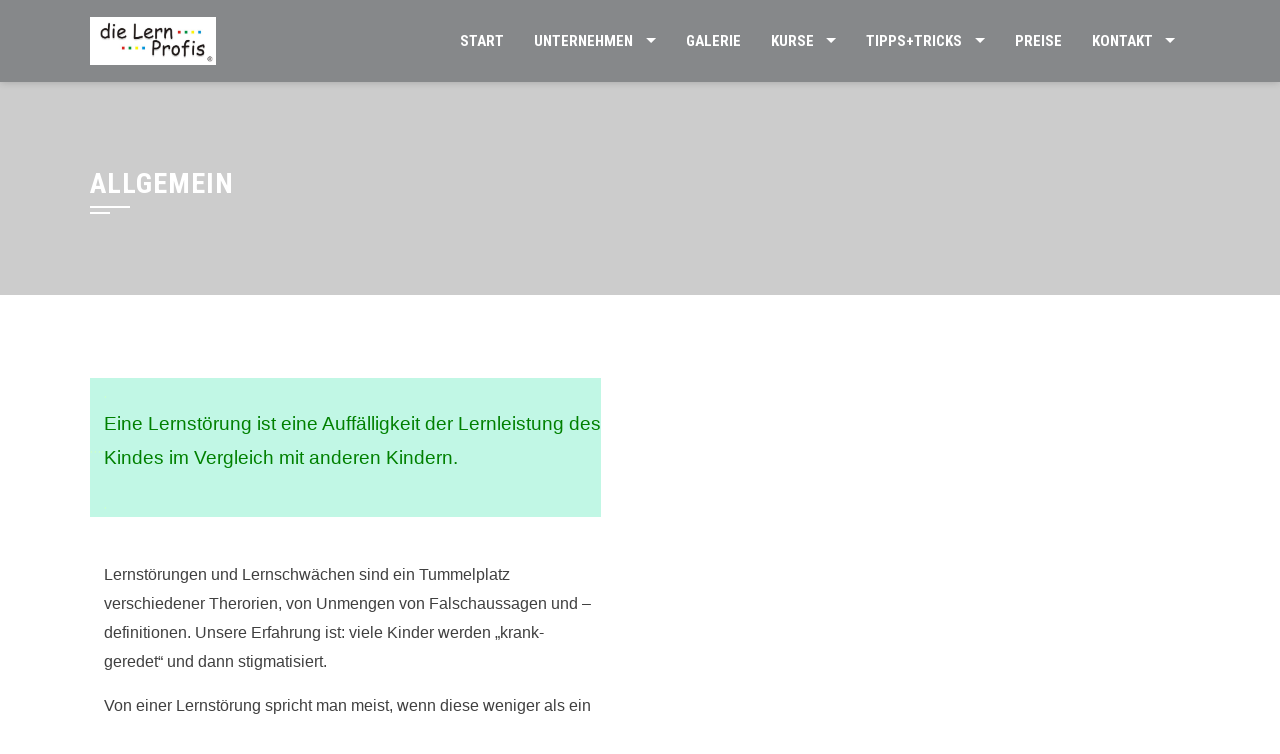

--- FILE ---
content_type: text/html; charset=UTF-8
request_url: https://lernprofis.de/allgemein/
body_size: 42101
content:
<!DOCTYPE html>
<html dir="ltr" lang="de">
    <head>
        <meta charset="UTF-8">
        <meta name="viewport" content="width=device-width, initial-scale=1">

        <title>Allgemein | die Lern-Profis</title>
	<style>img:is([sizes="auto" i], [sizes^="auto," i]) { contain-intrinsic-size: 3000px 1500px }</style>
	
		<!-- All in One SEO 4.4.7.1 - aioseo.com -->
		<meta name="description" content=".... . Eine Lernstörung ist eine Auffälligkeit der Lernleistung des Kindes im Vergleich mit anderen Kindern. . . Lernstörungen und Lernschwächen sind ein Tummelplatz verschiedener Therorien, von Unmengen von Falschaussagen und - definitionen. Unsere Erfahrung ist: viele Kinder werden &quot;krank-geredet&quot; und dann stigmatisiert. Von einer Lernstörung spricht man meist, wenn diese weniger als ein" />
		<meta name="robots" content="max-image-preview:large" />
		<link rel="canonical" href="https://lernprofis.de/allgemein/" />
		<meta name="generator" content="All in One SEO (AIOSEO) 4.4.7.1" />
		<meta name="google" content="nositelinkssearchbox" />
		<script type="application/ld+json" class="aioseo-schema">
			{"@context":"https:\/\/schema.org","@graph":[{"@type":"BreadcrumbList","@id":"https:\/\/lernprofis.de\/allgemein\/#breadcrumblist","itemListElement":[{"@type":"ListItem","@id":"https:\/\/lernprofis.de\/#listItem","position":1,"item":{"@type":"WebPage","@id":"https:\/\/lernprofis.de\/","name":"Zu Hause","description":"Erfolg in der Schule ist der Schl\u00fcssel f\u00fcr ein gesundes Selbstvertrauen, lebenslangen Spa\u00df am Lernen und nicht zuletzt f\u00fcr eine chancenreiche berufliche Zukunft und ein erf\u00fclltes Leben. Neben der rein fachlichen Unterst\u00fctzung sind uns die Motivation, das Selbstvertrauen und die F\u00e4higkeit des eigenst\u00e4ndigen Lernens unserer Sch\u00fcler sehr wichtig. Wir werden Ihr Kind ganz individuell betreuen,","url":"https:\/\/lernprofis.de\/"},"nextItem":"https:\/\/lernprofis.de\/allgemein\/#listItem"},{"@type":"ListItem","@id":"https:\/\/lernprofis.de\/allgemein\/#listItem","position":2,"item":{"@type":"WebPage","@id":"https:\/\/lernprofis.de\/allgemein\/","name":"Allgemein","description":".... . Eine Lernst\u00f6rung ist eine Auff\u00e4lligkeit der Lernleistung des Kindes im Vergleich mit anderen Kindern. . . Lernst\u00f6rungen und Lernschw\u00e4chen sind ein Tummelplatz verschiedener Therorien, von Unmengen von Falschaussagen und - definitionen. Unsere Erfahrung ist: viele Kinder werden \"krank-geredet\" und dann stigmatisiert. Von einer Lernst\u00f6rung spricht man meist, wenn diese weniger als ein","url":"https:\/\/lernprofis.de\/allgemein\/"},"previousItem":"https:\/\/lernprofis.de\/#listItem"}]},{"@type":"Organization","@id":"https:\/\/lernprofis.de\/#organization","name":"Lern-Profis","url":"https:\/\/lernprofis.de\/","logo":{"@type":"ImageObject","url":"https:\/\/lernprofis.de\/wp-content\/uploads\/2016\/06\/Logo-Wordpress.jpg","@id":"https:\/\/lernprofis.de\/allgemein\/#organizationLogo","width":647,"height":236},"image":{"@id":"https:\/\/lernprofis.de\/#organizationLogo"},"sameAs":["https:\/\/www.facebook.com\/Lern-Profis-131425243562923"],"contactPoint":{"@type":"ContactPoint","telephone":"+496204705162","contactType":"none"}},{"@type":"WebPage","@id":"https:\/\/lernprofis.de\/allgemein\/#webpage","url":"https:\/\/lernprofis.de\/allgemein\/","name":"Allgemein | die Lern-Profis","description":".... . Eine Lernst\u00f6rung ist eine Auff\u00e4lligkeit der Lernleistung des Kindes im Vergleich mit anderen Kindern. . . Lernst\u00f6rungen und Lernschw\u00e4chen sind ein Tummelplatz verschiedener Therorien, von Unmengen von Falschaussagen und - definitionen. Unsere Erfahrung ist: viele Kinder werden \"krank-geredet\" und dann stigmatisiert. Von einer Lernst\u00f6rung spricht man meist, wenn diese weniger als ein","inLanguage":"de-DE","isPartOf":{"@id":"https:\/\/lernprofis.de\/#website"},"breadcrumb":{"@id":"https:\/\/lernprofis.de\/allgemein\/#breadcrumblist"},"datePublished":"2016-04-05T11:39:17+02:00","dateModified":"2016-12-01T11:13:03+02:00"},{"@type":"WebSite","@id":"https:\/\/lernprofis.de\/#website","url":"https:\/\/lernprofis.de\/","name":"die Lern-Profis","description":"Erfolgreich das Lernen lernen","inLanguage":"de-DE","publisher":{"@id":"https:\/\/lernprofis.de\/#organization"}}]}
		</script>
		<script type="text/javascript" >
			window.ga=window.ga||function(){(ga.q=ga.q||[]).push(arguments)};ga.l=+new Date;
			ga('create', "UA-79521715-1", { 'cookieDomain': 'www.lernprofis.de' } );
			ga('send', 'pageview');
		</script>
		<script async src="https://www.google-analytics.com/analytics.js"></script>
		<!-- All in One SEO -->

<link rel='dns-prefetch' href='//fonts.googleapis.com' />
<link rel="alternate" type="application/rss+xml" title="die Lern-Profis &raquo; Feed" href="https://lernprofis.de/feed/" />
<link rel="alternate" type="application/rss+xml" title="die Lern-Profis &raquo; Kommentar-Feed" href="https://lernprofis.de/comments/feed/" />
<script>
window._wpemojiSettings = {"baseUrl":"https:\/\/s.w.org\/images\/core\/emoji\/15.0.3\/72x72\/","ext":".png","svgUrl":"https:\/\/s.w.org\/images\/core\/emoji\/15.0.3\/svg\/","svgExt":".svg","source":{"concatemoji":"https:\/\/lernprofis.de\/wp-includes\/js\/wp-emoji-release.min.js?ver=6.7.4"}};
/*! This file is auto-generated */
!function(i,n){var o,s,e;function c(e){try{var t={supportTests:e,timestamp:(new Date).valueOf()};sessionStorage.setItem(o,JSON.stringify(t))}catch(e){}}function p(e,t,n){e.clearRect(0,0,e.canvas.width,e.canvas.height),e.fillText(t,0,0);var t=new Uint32Array(e.getImageData(0,0,e.canvas.width,e.canvas.height).data),r=(e.clearRect(0,0,e.canvas.width,e.canvas.height),e.fillText(n,0,0),new Uint32Array(e.getImageData(0,0,e.canvas.width,e.canvas.height).data));return t.every(function(e,t){return e===r[t]})}function u(e,t,n){switch(t){case"flag":return n(e,"\ud83c\udff3\ufe0f\u200d\u26a7\ufe0f","\ud83c\udff3\ufe0f\u200b\u26a7\ufe0f")?!1:!n(e,"\ud83c\uddfa\ud83c\uddf3","\ud83c\uddfa\u200b\ud83c\uddf3")&&!n(e,"\ud83c\udff4\udb40\udc67\udb40\udc62\udb40\udc65\udb40\udc6e\udb40\udc67\udb40\udc7f","\ud83c\udff4\u200b\udb40\udc67\u200b\udb40\udc62\u200b\udb40\udc65\u200b\udb40\udc6e\u200b\udb40\udc67\u200b\udb40\udc7f");case"emoji":return!n(e,"\ud83d\udc26\u200d\u2b1b","\ud83d\udc26\u200b\u2b1b")}return!1}function f(e,t,n){var r="undefined"!=typeof WorkerGlobalScope&&self instanceof WorkerGlobalScope?new OffscreenCanvas(300,150):i.createElement("canvas"),a=r.getContext("2d",{willReadFrequently:!0}),o=(a.textBaseline="top",a.font="600 32px Arial",{});return e.forEach(function(e){o[e]=t(a,e,n)}),o}function t(e){var t=i.createElement("script");t.src=e,t.defer=!0,i.head.appendChild(t)}"undefined"!=typeof Promise&&(o="wpEmojiSettingsSupports",s=["flag","emoji"],n.supports={everything:!0,everythingExceptFlag:!0},e=new Promise(function(e){i.addEventListener("DOMContentLoaded",e,{once:!0})}),new Promise(function(t){var n=function(){try{var e=JSON.parse(sessionStorage.getItem(o));if("object"==typeof e&&"number"==typeof e.timestamp&&(new Date).valueOf()<e.timestamp+604800&&"object"==typeof e.supportTests)return e.supportTests}catch(e){}return null}();if(!n){if("undefined"!=typeof Worker&&"undefined"!=typeof OffscreenCanvas&&"undefined"!=typeof URL&&URL.createObjectURL&&"undefined"!=typeof Blob)try{var e="postMessage("+f.toString()+"("+[JSON.stringify(s),u.toString(),p.toString()].join(",")+"));",r=new Blob([e],{type:"text/javascript"}),a=new Worker(URL.createObjectURL(r),{name:"wpTestEmojiSupports"});return void(a.onmessage=function(e){c(n=e.data),a.terminate(),t(n)})}catch(e){}c(n=f(s,u,p))}t(n)}).then(function(e){for(var t in e)n.supports[t]=e[t],n.supports.everything=n.supports.everything&&n.supports[t],"flag"!==t&&(n.supports.everythingExceptFlag=n.supports.everythingExceptFlag&&n.supports[t]);n.supports.everythingExceptFlag=n.supports.everythingExceptFlag&&!n.supports.flag,n.DOMReady=!1,n.readyCallback=function(){n.DOMReady=!0}}).then(function(){return e}).then(function(){var e;n.supports.everything||(n.readyCallback(),(e=n.source||{}).concatemoji?t(e.concatemoji):e.wpemoji&&e.twemoji&&(t(e.twemoji),t(e.wpemoji)))}))}((window,document),window._wpemojiSettings);
</script>
<style id='wp-emoji-styles-inline-css'>

	img.wp-smiley, img.emoji {
		display: inline !important;
		border: none !important;
		box-shadow: none !important;
		height: 1em !important;
		width: 1em !important;
		margin: 0 0.07em !important;
		vertical-align: -0.1em !important;
		background: none !important;
		padding: 0 !important;
	}
</style>
<link rel='stylesheet' id='wp-block-library-css' href='https://lernprofis.de/wp-includes/css/dist/block-library/style.min.css?ver=6.7.4' media='all' />
<style id='wp-block-library-theme-inline-css'>
.wp-block-audio :where(figcaption){color:#555;font-size:13px;text-align:center}.is-dark-theme .wp-block-audio :where(figcaption){color:#ffffffa6}.wp-block-audio{margin:0 0 1em}.wp-block-code{border:1px solid #ccc;border-radius:4px;font-family:Menlo,Consolas,monaco,monospace;padding:.8em 1em}.wp-block-embed :where(figcaption){color:#555;font-size:13px;text-align:center}.is-dark-theme .wp-block-embed :where(figcaption){color:#ffffffa6}.wp-block-embed{margin:0 0 1em}.blocks-gallery-caption{color:#555;font-size:13px;text-align:center}.is-dark-theme .blocks-gallery-caption{color:#ffffffa6}:root :where(.wp-block-image figcaption){color:#555;font-size:13px;text-align:center}.is-dark-theme :root :where(.wp-block-image figcaption){color:#ffffffa6}.wp-block-image{margin:0 0 1em}.wp-block-pullquote{border-bottom:4px solid;border-top:4px solid;color:currentColor;margin-bottom:1.75em}.wp-block-pullquote cite,.wp-block-pullquote footer,.wp-block-pullquote__citation{color:currentColor;font-size:.8125em;font-style:normal;text-transform:uppercase}.wp-block-quote{border-left:.25em solid;margin:0 0 1.75em;padding-left:1em}.wp-block-quote cite,.wp-block-quote footer{color:currentColor;font-size:.8125em;font-style:normal;position:relative}.wp-block-quote:where(.has-text-align-right){border-left:none;border-right:.25em solid;padding-left:0;padding-right:1em}.wp-block-quote:where(.has-text-align-center){border:none;padding-left:0}.wp-block-quote.is-large,.wp-block-quote.is-style-large,.wp-block-quote:where(.is-style-plain){border:none}.wp-block-search .wp-block-search__label{font-weight:700}.wp-block-search__button{border:1px solid #ccc;padding:.375em .625em}:where(.wp-block-group.has-background){padding:1.25em 2.375em}.wp-block-separator.has-css-opacity{opacity:.4}.wp-block-separator{border:none;border-bottom:2px solid;margin-left:auto;margin-right:auto}.wp-block-separator.has-alpha-channel-opacity{opacity:1}.wp-block-separator:not(.is-style-wide):not(.is-style-dots){width:100px}.wp-block-separator.has-background:not(.is-style-dots){border-bottom:none;height:1px}.wp-block-separator.has-background:not(.is-style-wide):not(.is-style-dots){height:2px}.wp-block-table{margin:0 0 1em}.wp-block-table td,.wp-block-table th{word-break:normal}.wp-block-table :where(figcaption){color:#555;font-size:13px;text-align:center}.is-dark-theme .wp-block-table :where(figcaption){color:#ffffffa6}.wp-block-video :where(figcaption){color:#555;font-size:13px;text-align:center}.is-dark-theme .wp-block-video :where(figcaption){color:#ffffffa6}.wp-block-video{margin:0 0 1em}:root :where(.wp-block-template-part.has-background){margin-bottom:0;margin-top:0;padding:1.25em 2.375em}
</style>
<style id='classic-theme-styles-inline-css'>
/*! This file is auto-generated */
.wp-block-button__link{color:#fff;background-color:#32373c;border-radius:9999px;box-shadow:none;text-decoration:none;padding:calc(.667em + 2px) calc(1.333em + 2px);font-size:1.125em}.wp-block-file__button{background:#32373c;color:#fff;text-decoration:none}
</style>
<style id='global-styles-inline-css'>
:root{--wp--preset--aspect-ratio--square: 1;--wp--preset--aspect-ratio--4-3: 4/3;--wp--preset--aspect-ratio--3-4: 3/4;--wp--preset--aspect-ratio--3-2: 3/2;--wp--preset--aspect-ratio--2-3: 2/3;--wp--preset--aspect-ratio--16-9: 16/9;--wp--preset--aspect-ratio--9-16: 9/16;--wp--preset--color--black: #000000;--wp--preset--color--cyan-bluish-gray: #abb8c3;--wp--preset--color--white: #ffffff;--wp--preset--color--pale-pink: #f78da7;--wp--preset--color--vivid-red: #cf2e2e;--wp--preset--color--luminous-vivid-orange: #ff6900;--wp--preset--color--luminous-vivid-amber: #fcb900;--wp--preset--color--light-green-cyan: #7bdcb5;--wp--preset--color--vivid-green-cyan: #00d084;--wp--preset--color--pale-cyan-blue: #8ed1fc;--wp--preset--color--vivid-cyan-blue: #0693e3;--wp--preset--color--vivid-purple: #9b51e0;--wp--preset--gradient--vivid-cyan-blue-to-vivid-purple: linear-gradient(135deg,rgba(6,147,227,1) 0%,rgb(155,81,224) 100%);--wp--preset--gradient--light-green-cyan-to-vivid-green-cyan: linear-gradient(135deg,rgb(122,220,180) 0%,rgb(0,208,130) 100%);--wp--preset--gradient--luminous-vivid-amber-to-luminous-vivid-orange: linear-gradient(135deg,rgba(252,185,0,1) 0%,rgba(255,105,0,1) 100%);--wp--preset--gradient--luminous-vivid-orange-to-vivid-red: linear-gradient(135deg,rgba(255,105,0,1) 0%,rgb(207,46,46) 100%);--wp--preset--gradient--very-light-gray-to-cyan-bluish-gray: linear-gradient(135deg,rgb(238,238,238) 0%,rgb(169,184,195) 100%);--wp--preset--gradient--cool-to-warm-spectrum: linear-gradient(135deg,rgb(74,234,220) 0%,rgb(151,120,209) 20%,rgb(207,42,186) 40%,rgb(238,44,130) 60%,rgb(251,105,98) 80%,rgb(254,248,76) 100%);--wp--preset--gradient--blush-light-purple: linear-gradient(135deg,rgb(255,206,236) 0%,rgb(152,150,240) 100%);--wp--preset--gradient--blush-bordeaux: linear-gradient(135deg,rgb(254,205,165) 0%,rgb(254,45,45) 50%,rgb(107,0,62) 100%);--wp--preset--gradient--luminous-dusk: linear-gradient(135deg,rgb(255,203,112) 0%,rgb(199,81,192) 50%,rgb(65,88,208) 100%);--wp--preset--gradient--pale-ocean: linear-gradient(135deg,rgb(255,245,203) 0%,rgb(182,227,212) 50%,rgb(51,167,181) 100%);--wp--preset--gradient--electric-grass: linear-gradient(135deg,rgb(202,248,128) 0%,rgb(113,206,126) 100%);--wp--preset--gradient--midnight: linear-gradient(135deg,rgb(2,3,129) 0%,rgb(40,116,252) 100%);--wp--preset--font-size--small: 13px;--wp--preset--font-size--medium: 20px;--wp--preset--font-size--large: 36px;--wp--preset--font-size--x-large: 42px;--wp--preset--spacing--20: 0.44rem;--wp--preset--spacing--30: 0.67rem;--wp--preset--spacing--40: 1rem;--wp--preset--spacing--50: 1.5rem;--wp--preset--spacing--60: 2.25rem;--wp--preset--spacing--70: 3.38rem;--wp--preset--spacing--80: 5.06rem;--wp--preset--shadow--natural: 6px 6px 9px rgba(0, 0, 0, 0.2);--wp--preset--shadow--deep: 12px 12px 50px rgba(0, 0, 0, 0.4);--wp--preset--shadow--sharp: 6px 6px 0px rgba(0, 0, 0, 0.2);--wp--preset--shadow--outlined: 6px 6px 0px -3px rgba(255, 255, 255, 1), 6px 6px rgba(0, 0, 0, 1);--wp--preset--shadow--crisp: 6px 6px 0px rgba(0, 0, 0, 1);}:where(.is-layout-flex){gap: 0.5em;}:where(.is-layout-grid){gap: 0.5em;}body .is-layout-flex{display: flex;}.is-layout-flex{flex-wrap: wrap;align-items: center;}.is-layout-flex > :is(*, div){margin: 0;}body .is-layout-grid{display: grid;}.is-layout-grid > :is(*, div){margin: 0;}:where(.wp-block-columns.is-layout-flex){gap: 2em;}:where(.wp-block-columns.is-layout-grid){gap: 2em;}:where(.wp-block-post-template.is-layout-flex){gap: 1.25em;}:where(.wp-block-post-template.is-layout-grid){gap: 1.25em;}.has-black-color{color: var(--wp--preset--color--black) !important;}.has-cyan-bluish-gray-color{color: var(--wp--preset--color--cyan-bluish-gray) !important;}.has-white-color{color: var(--wp--preset--color--white) !important;}.has-pale-pink-color{color: var(--wp--preset--color--pale-pink) !important;}.has-vivid-red-color{color: var(--wp--preset--color--vivid-red) !important;}.has-luminous-vivid-orange-color{color: var(--wp--preset--color--luminous-vivid-orange) !important;}.has-luminous-vivid-amber-color{color: var(--wp--preset--color--luminous-vivid-amber) !important;}.has-light-green-cyan-color{color: var(--wp--preset--color--light-green-cyan) !important;}.has-vivid-green-cyan-color{color: var(--wp--preset--color--vivid-green-cyan) !important;}.has-pale-cyan-blue-color{color: var(--wp--preset--color--pale-cyan-blue) !important;}.has-vivid-cyan-blue-color{color: var(--wp--preset--color--vivid-cyan-blue) !important;}.has-vivid-purple-color{color: var(--wp--preset--color--vivid-purple) !important;}.has-black-background-color{background-color: var(--wp--preset--color--black) !important;}.has-cyan-bluish-gray-background-color{background-color: var(--wp--preset--color--cyan-bluish-gray) !important;}.has-white-background-color{background-color: var(--wp--preset--color--white) !important;}.has-pale-pink-background-color{background-color: var(--wp--preset--color--pale-pink) !important;}.has-vivid-red-background-color{background-color: var(--wp--preset--color--vivid-red) !important;}.has-luminous-vivid-orange-background-color{background-color: var(--wp--preset--color--luminous-vivid-orange) !important;}.has-luminous-vivid-amber-background-color{background-color: var(--wp--preset--color--luminous-vivid-amber) !important;}.has-light-green-cyan-background-color{background-color: var(--wp--preset--color--light-green-cyan) !important;}.has-vivid-green-cyan-background-color{background-color: var(--wp--preset--color--vivid-green-cyan) !important;}.has-pale-cyan-blue-background-color{background-color: var(--wp--preset--color--pale-cyan-blue) !important;}.has-vivid-cyan-blue-background-color{background-color: var(--wp--preset--color--vivid-cyan-blue) !important;}.has-vivid-purple-background-color{background-color: var(--wp--preset--color--vivid-purple) !important;}.has-black-border-color{border-color: var(--wp--preset--color--black) !important;}.has-cyan-bluish-gray-border-color{border-color: var(--wp--preset--color--cyan-bluish-gray) !important;}.has-white-border-color{border-color: var(--wp--preset--color--white) !important;}.has-pale-pink-border-color{border-color: var(--wp--preset--color--pale-pink) !important;}.has-vivid-red-border-color{border-color: var(--wp--preset--color--vivid-red) !important;}.has-luminous-vivid-orange-border-color{border-color: var(--wp--preset--color--luminous-vivid-orange) !important;}.has-luminous-vivid-amber-border-color{border-color: var(--wp--preset--color--luminous-vivid-amber) !important;}.has-light-green-cyan-border-color{border-color: var(--wp--preset--color--light-green-cyan) !important;}.has-vivid-green-cyan-border-color{border-color: var(--wp--preset--color--vivid-green-cyan) !important;}.has-pale-cyan-blue-border-color{border-color: var(--wp--preset--color--pale-cyan-blue) !important;}.has-vivid-cyan-blue-border-color{border-color: var(--wp--preset--color--vivid-cyan-blue) !important;}.has-vivid-purple-border-color{border-color: var(--wp--preset--color--vivid-purple) !important;}.has-vivid-cyan-blue-to-vivid-purple-gradient-background{background: var(--wp--preset--gradient--vivid-cyan-blue-to-vivid-purple) !important;}.has-light-green-cyan-to-vivid-green-cyan-gradient-background{background: var(--wp--preset--gradient--light-green-cyan-to-vivid-green-cyan) !important;}.has-luminous-vivid-amber-to-luminous-vivid-orange-gradient-background{background: var(--wp--preset--gradient--luminous-vivid-amber-to-luminous-vivid-orange) !important;}.has-luminous-vivid-orange-to-vivid-red-gradient-background{background: var(--wp--preset--gradient--luminous-vivid-orange-to-vivid-red) !important;}.has-very-light-gray-to-cyan-bluish-gray-gradient-background{background: var(--wp--preset--gradient--very-light-gray-to-cyan-bluish-gray) !important;}.has-cool-to-warm-spectrum-gradient-background{background: var(--wp--preset--gradient--cool-to-warm-spectrum) !important;}.has-blush-light-purple-gradient-background{background: var(--wp--preset--gradient--blush-light-purple) !important;}.has-blush-bordeaux-gradient-background{background: var(--wp--preset--gradient--blush-bordeaux) !important;}.has-luminous-dusk-gradient-background{background: var(--wp--preset--gradient--luminous-dusk) !important;}.has-pale-ocean-gradient-background{background: var(--wp--preset--gradient--pale-ocean) !important;}.has-electric-grass-gradient-background{background: var(--wp--preset--gradient--electric-grass) !important;}.has-midnight-gradient-background{background: var(--wp--preset--gradient--midnight) !important;}.has-small-font-size{font-size: var(--wp--preset--font-size--small) !important;}.has-medium-font-size{font-size: var(--wp--preset--font-size--medium) !important;}.has-large-font-size{font-size: var(--wp--preset--font-size--large) !important;}.has-x-large-font-size{font-size: var(--wp--preset--font-size--x-large) !important;}
:where(.wp-block-post-template.is-layout-flex){gap: 1.25em;}:where(.wp-block-post-template.is-layout-grid){gap: 1.25em;}
:where(.wp-block-columns.is-layout-flex){gap: 2em;}:where(.wp-block-columns.is-layout-grid){gap: 2em;}
:root :where(.wp-block-pullquote){font-size: 1.5em;line-height: 1.6;}
</style>
<link rel='stylesheet' id='contact-form-7-css' href='https://lernprofis.de/wp-content/plugins/contact-form-7/includes/css/styles.css?ver=5.7.6' media='all' />
<link rel='stylesheet' id='PVGM-swipe-css-css' href='https://lernprofis.de/wp-content/plugins/photo-video-gallery-master/lightbox/swipebox/swipebox.css?ver=6.7.4' media='all' />
<link rel='stylesheet' id='PVGM-boot-strap-css-css' href='https://lernprofis.de/wp-content/plugins/photo-video-gallery-master/css/bootstrap.css?ver=6.7.4' media='all' />
<link rel='stylesheet' id='pvgm-effects-css-css' href='https://lernprofis.de/wp-content/plugins/photo-video-gallery-master/css/pvgm-effects.css?ver=6.7.4' media='all' />
<link rel='stylesheet' id='tinymce-smiley-button-css' href='https://lernprofis.de/wp-content/plugins/tinymce-smiley-button/plugin.css?ver=6.7.4' media='all' />
<link rel='stylesheet' id='animate-css' href='https://lernprofis.de/wp-content/themes/square/css/animate.css?ver=2.0.18' media='all' />
<link rel='stylesheet' id='font-awesome-4.7.0-css' href='https://lernprofis.de/wp-content/themes/square/css/font-awesome-4.7.0.css?ver=2.0.18' media='all' />
<link rel='stylesheet' id='font-awesome-5.2.0-css' href='https://lernprofis.de/wp-content/themes/square/css/font-awesome-5.2.0.css?ver=2.0.18' media='all' />
<link rel='stylesheet' id='owl-carousel-css' href='https://lernprofis.de/wp-content/themes/square/css/owl.carousel.css?ver=2.0.18' media='all' />
<link rel='stylesheet' id='square-style-css' href='https://lernprofis.de/wp-content/themes/square/style.css?ver=2.0.18' media='all' />
<style id='square-style-inline-css'>
:root{--square-template-color:#5bc2ce;--square-template-dark-color:#52afb9}
</style>
<link rel='stylesheet' id='square-fonts-css' href='https://fonts.googleapis.com/css?family=Open+Sans%3A300%2C400%2C500%2C600%2C700%2C800%2C300i%2C400i%2C500i%2C600i%2C700i%2C800i%7CRoboto+Condensed%3A300%2C300i%2C400%2C400i%2C700%2C700i&#038;subset=latin%2Clatin-ext&#038;display=swap' media='all' />
<script src="https://lernprofis.de/wp-includes/js/jquery/jquery.min.js?ver=3.7.1" id="jquery-core-js"></script>
<script src="https://lernprofis.de/wp-includes/js/jquery/jquery-migrate.min.js?ver=3.4.1" id="jquery-migrate-js"></script>
<script src="https://lernprofis.de/wp-content/plugins/photo-video-gallery-master/lightbox/swipebox/jquery.swipebox.min.js?ver=6.7.4" id="PVGM-swipe-js-js"></script>
<link rel="https://api.w.org/" href="https://lernprofis.de/wp-json/" /><link rel="alternate" title="JSON" type="application/json" href="https://lernprofis.de/wp-json/wp/v2/pages/81" /><link rel="EditURI" type="application/rsd+xml" title="RSD" href="https://lernprofis.de/xmlrpc.php?rsd" />
<meta name="generator" content="WordPress 6.7.4" />
<link rel='shortlink' href='https://lernprofis.de/?p=81' />
<link rel="alternate" title="oEmbed (JSON)" type="application/json+oembed" href="https://lernprofis.de/wp-json/oembed/1.0/embed?url=https%3A%2F%2Flernprofis.de%2Fallgemein%2F" />
<link rel="alternate" title="oEmbed (XML)" type="text/xml+oembed" href="https://lernprofis.de/wp-json/oembed/1.0/embed?url=https%3A%2F%2Flernprofis.de%2Fallgemein%2F&#038;format=xml" />
<style>.sq-main-header{background-image: url(http://dielernprofis.de/wp-content/uploads/2016/04/WP-Pano-05.jpg)}</style><style>.recentcomments a{display:inline !important;padding:0 !important;margin:0 !important;}</style><link rel="icon" href="https://lernprofis.de/wp-content/uploads/2017/03/cropped-Favicon2017-1-2-32x32.jpg" sizes="32x32" />
<link rel="icon" href="https://lernprofis.de/wp-content/uploads/2017/03/cropped-Favicon2017-1-2-192x192.jpg" sizes="192x192" />
<link rel="apple-touch-icon" href="https://lernprofis.de/wp-content/uploads/2017/03/cropped-Favicon2017-1-2-180x180.jpg" />
<meta name="msapplication-TileImage" content="https://lernprofis.de/wp-content/uploads/2017/03/cropped-Favicon2017-1-2-270x270.jpg" />
<style id="sccss">/* Folgend: Bildformatierung...Bei Bild-CSS-Klasse z.B. "image-border-eckig" eintragen. */
.image-border-eckig {border: 1pt solid black;
border-radius: 2px;
box-shadow: 2px 2px 10px grey;}
/* Folgend: Bildformatierung...Bei Bild-CSS-Klasse z.B. "image-border-rund" eintragen. */
.image-border-rund {border: 1pt solid black;
border-radius: 10px;
box-shadow: 2px 2px 10px grey;}
/* Folgend: laesst LinkKreuz in FEATURED permanent und nicht nur bei hoover. */
.sq-featured-readmore{opacity:1}</style>    </head>

    <body class="page-template-default page page-id-81 wp-embed-responsive sq_no_sidebar">
                <div id="sq-page">
            <a class="skip-link screen-reader-text" href="#sq-content">Skip to content</a>
                        <header id="sq-masthead" class="sq-site-header sq-black">
                <div class="sq-container">
                    <div id="sq-site-branding">
                                                    <a href="https://lernprofis.de/" rel="home">
                                <img src="https://lernprofis.de/wp-content/uploads/2021/11/Logo-Trade.jpg" alt="die Lern-Profis">
                            </a>
                                            </div><!-- .site-branding -->

                    <a href="#" class="sq-toggle-nav">
                        <span></span>
                    </a>

                    <nav id="sq-site-navigation" class="sq-main-navigation">
                        <div class="sq-menu sq-clearfix"><ul id="menu-menu-1" class="sq-clearfix"><li id="menu-item-25" class="menu-item menu-item-type-custom menu-item-object-custom menu-item-home menu-item-25"><a href="http://lernprofis.de/">Start</a></li>
<li id="menu-item-28" class="menu-item menu-item-type-post_type menu-item-object-page menu-item-has-children menu-item-28"><a href="https://lernprofis.de/neue-seite-1/">Unternehmen</a>
<ul class="sub-menu">
	<li id="menu-item-80" class="menu-item menu-item-type-post_type menu-item-object-page menu-item-80"><a href="https://lernprofis.de/leitungsteam/">Leitungsteam</a></li>
	<li id="menu-item-79" class="menu-item menu-item-type-post_type menu-item-object-page menu-item-79"><a href="https://lernprofis.de/unserelehrkraefte/">Unsere Lehrkräfte</a></li>
	<li id="menu-item-176" class="menu-item menu-item-type-post_type menu-item-object-page menu-item-176"><a href="https://lernprofis.de/die-wichtigsten/">Die Wichtigsten</a></li>
	<li id="menu-item-78" class="menu-item menu-item-type-post_type menu-item-object-page menu-item-78"><a href="https://lernprofis.de/unsere-10-prinzipien/">Unsere 10 Prinzipien</a></li>
	<li id="menu-item-380" class="menu-item menu-item-type-post_type menu-item-object-page menu-item-380"><a href="https://lernprofis.de/eltern-ueber-uns/">Eltern über uns</a></li>
	<li id="menu-item-77" class="menu-item menu-item-type-post_type menu-item-object-page menu-item-77"><a href="https://lernprofis.de/historie/">Historie</a></li>
	<li id="menu-item-427" class="menu-item menu-item-type-post_type menu-item-object-page menu-item-427"><a href="https://lernprofis.de/lehrkraefte/">Wir suchen nette Lehrkräfte</a></li>
	<li id="menu-item-310" class="menu-item menu-item-type-post_type menu-item-object-page menu-item-310"><a href="https://lernprofis.de/wir-spenden/">Wir spenden</a></li>
</ul>
</li>
<li id="menu-item-666" class="menu-item menu-item-type-post_type menu-item-object-page menu-item-666"><a href="https://lernprofis.de/galerie/">Galerie</a></li>
<li id="menu-item-29" class="menu-item menu-item-type-post_type menu-item-object-page menu-item-has-children menu-item-29"><a href="https://lernprofis.de/seite-2/">Kurse</a>
<ul class="sub-menu">
	<li id="menu-item-100" class="menu-item menu-item-type-post_type menu-item-object-page menu-item-100"><a href="https://lernprofis.de/einzel-und-minigruppe/">Einzel- und Minigruppe</a></li>
	<li id="menu-item-992" class="menu-item menu-item-type-post_type menu-item-object-page menu-item-has-children menu-item-992"><a href="https://lernprofis.de/abschlusspruefungen-3/">Abschlussprüfungen</a>
	<ul class="sub-menu">
		<li id="menu-item-113" class="menu-item menu-item-type-post_type menu-item-object-page menu-item-113"><a href="https://lernprofis.de/abschlusspruefungen/">Abitur-Prüfung</a></li>
		<li id="menu-item-966" class="menu-item menu-item-type-post_type menu-item-object-page menu-item-966"><a href="https://lernprofis.de/realschul-pruefung/">Realschul-Prüfung</a></li>
	</ul>
</li>
	<li id="menu-item-727" class="menu-item menu-item-type-post_type menu-item-object-page menu-item-727"><a href="https://lernprofis.de/das-lernen-lernen/">Elternvortrag: Das Lernen lernen</a></li>
	<li id="menu-item-111" class="menu-item menu-item-type-post_type menu-item-object-page menu-item-111"><a href="https://lernprofis.de/ferienkurse/">Ferienkurse</a></li>
	<li id="menu-item-913" class="menu-item menu-item-type-post_type menu-item-object-page menu-item-913"><a href="https://lernprofis.de/osterferien-schnupperkurs/">Osterferien Schnupperkurs</a></li>
	<li id="menu-item-912" class="menu-item menu-item-type-post_type menu-item-object-page menu-item-912"><a href="https://lernprofis.de/herbstferien-schnupperkurs/">Herbstferien Schnupperkurs</a></li>
</ul>
</li>
<li id="menu-item-139" class="menu-item menu-item-type-post_type menu-item-object-page current-menu-ancestor current_page_ancestor menu-item-has-children menu-item-139"><a href="https://lernprofis.de/tippstricks/">Tipps+Tricks</a>
<ul class="sub-menu">
	<li id="menu-item-1163" class="menu-item menu-item-type-post_type menu-item-object-page menu-item-1163"><a href="https://lernprofis.de/hilfreiche-tipps/">Hilfreiche Tipps</a></li>
	<li id="menu-item-494" class="menu-item menu-item-type-post_type menu-item-object-page menu-item-494"><a href="https://lernprofis.de/koennen-sie-lesen/">Können Sie lesen?</a></li>
	<li id="menu-item-370" class="menu-item menu-item-type-post_type menu-item-object-page menu-item-has-children menu-item-370"><a href="https://lernprofis.de/deutsch/">Deutsch</a>
	<ul class="sub-menu">
		<li id="menu-item-371" class="menu-item menu-item-type-post_type menu-item-object-page menu-item-371"><a href="https://lernprofis.de/eine-note-besser-in-deutsch/">Eine Note besser in Deutsch</a></li>
		<li id="menu-item-574" class="menu-item menu-item-type-post_type menu-item-object-page menu-item-574"><a href="https://lernprofis.de/mein-bester-aufsatz/">Mein bester Aufsatz</a></li>
		<li id="menu-item-867" class="menu-item menu-item-type-post_type menu-item-object-page menu-item-867"><a href="https://lernprofis.de/diktat-ueben/">Diktat üben</a></li>
		<li id="menu-item-493" class="menu-item menu-item-type-post_type menu-item-object-page menu-item-493"><a href="https://lernprofis.de/koennen-sie-lesen/">Können Sie lesen?</a></li>
	</ul>
</li>
	<li id="menu-item-57" class="menu-item menu-item-type-post_type menu-item-object-page current-menu-ancestor current-menu-parent current_page_parent current_page_ancestor menu-item-has-children menu-item-57"><a href="https://lernprofis.de/seite-3/">Lernstörungen</a>
	<ul class="sub-menu">
		<li id="menu-item-92" class="menu-item menu-item-type-post_type menu-item-object-page current-menu-item page_item page-item-81 current_page_item menu-item-92"><a href="https://lernprofis.de/allgemein/" aria-current="page">Allgemein</a></li>
		<li id="menu-item-91" class="menu-item menu-item-type-post_type menu-item-object-page menu-item-91"><a href="https://lernprofis.de/lrs/">LRS</a></li>
		<li id="menu-item-90" class="menu-item menu-item-type-post_type menu-item-object-page menu-item-90"><a href="https://lernprofis.de/dyskalkulie/">Dyskalkulie</a></li>
		<li id="menu-item-89" class="menu-item menu-item-type-post_type menu-item-object-page menu-item-89"><a href="https://lernprofis.de/adhs/">AD(H)S</a></li>
	</ul>
</li>
	<li id="menu-item-898" class="menu-item menu-item-type-post_type menu-item-object-page menu-item-898"><a href="https://lernprofis.de/pruefungstermine/">Prüfungstermine</a></li>
	<li id="menu-item-1173" class="menu-item menu-item-type-post_type menu-item-object-page menu-item-1173"><a href="https://lernprofis.de/blogbeitraege/">Tipps + Tricks</a></li>
</ul>
</li>
<li id="menu-item-59" class="menu-item menu-item-type-post_type menu-item-object-page menu-item-59"><a href="https://lernprofis.de/preise/">Preise</a></li>
<li id="menu-item-60" class="menu-item menu-item-type-post_type menu-item-object-page menu-item-has-children menu-item-60"><a href="https://lernprofis.de/kontakt/">Kontakt</a>
<ul class="sub-menu">
	<li id="menu-item-65" class="menu-item menu-item-type-post_type menu-item-object-page menu-item-65"><a href="https://lernprofis.de/wo-wir-sind/">Wo wir sind</a></li>
	<li id="menu-item-102" class="menu-item menu-item-type-post_type menu-item-object-page menu-item-102"><a href="https://lernprofis.de/oeffnungszeiten/">Öffnungszeiten</a></li>
	<li id="menu-item-202" class="menu-item menu-item-type-post_type menu-item-object-page menu-item-202"><a href="https://lernprofis.de/ihre-nachricht/">Ihre Nachricht</a></li>
	<li id="menu-item-101" class="menu-item menu-item-type-post_type menu-item-object-page menu-item-101"><a href="https://lernprofis.de/impressum/">Newsletter</a></li>
	<li id="menu-item-117" class="menu-item menu-item-type-post_type menu-item-object-page menu-item-117"><a href="https://lernprofis.de/impressum-2/">Impressum</a></li>
</ul>
</li>
</ul></div>                    </nav><!-- #site-navigation -->
                </div>
            </header><!-- #masthead -->

            <div id="sq-content" class="sq-site-content sq-clearfix">

<header class="sq-main-header">
    <div class="sq-container">
        <h1 class="sq-main-title">Allgemein</h1>    </div>
</header><!-- .entry-header -->

<div class="sq-container sq-clearfix">
    <div id="primary" class="content-area">
        <main id="main" class="site-main" role="main">

            
                
<article id="post-81" class="sq-hentry post-81 page type-page status-publish">

    <div class="entry-content single-entry-content">
        <p>&nbsp;</p>
<table style="height: 126px; width: 537px;" cellpadding="20">
<tbody>
<tr>
<td style="width: 10px;"></td>
<td style="width: 908px;"></td>
<td style="width: 60px;"></td>
</tr>
<tr>
<td style="width: 10px; background-color: #c1f7e5;">
<div><span style="color: #ccffcc;">&#8230;.</span></div>
</td>
<td style="width: 10px; background-color: #c1f7e5;">
<div><span style="color: #ccffcc;">.</span></div>
<p><span style="font-size: 14pt; color: #008000;"><span style="font-family: arial,helvetica,sans-serif;">Eine Lernstörung ist eine Auffälligkeit der Lernleistung des Kindes im Vergleich mit anderen Kindern.</span></span></p>
<div><span style="color: #ccffcc;">.</span></div>
</td>
<td style="width: 60px;"></td>
</tr>
<tr>
<td style="width: 10px;"></td>
<td style="width: 908px;"><span style="color: #ffffff;">.</span></p>
<p lang=""><span style="font-family: arial,helvetica,sans-serif; font-size: 12pt;">Lernstörungen und Lernschwächen sind ein Tummelplatz verschiedener Therorien, von Unmengen von Falschaussagen und &#8211; definitionen. Unsere Erfahrung ist: viele Kinder werden &#8222;krank-geredet&#8220; und dann stigmatisiert.</span></p>
<p lang=""><span style="font-family: arial,helvetica,sans-serif; font-size: 12pt;">Von einer Lernstörung spricht man meist, wenn diese weniger als ein halbes Jahr anhält, von einer Lernschwäche bei länger anhaltenden Lernproblemen.</span></p>
<p lang=""><span style="font-family: arial,helvetica,sans-serif; font-size: 12pt;">Häufig entstehen Lernprobleme durch Störungen in der Entwicklung des Kindes (seit Geburt), durch medizinische Faktoren (Hören, Sehen, Verarbeitung) oder durch psychische Einflüsse.</span></p>
<p lang=""><span style="font-family: arial,helvetica,sans-serif; font-size: 12pt;">Die Intelligenz dieser Kinder ist nicht niedriger als die bei Kindern ohne Lernstörung </span></p>
</td>
<td style="width: 60px;"></td>
</tr>
<tr>
<td style="width: 10px; background-color: #c1f7e5;"></td>
<td style="width: 10px; background-color: #c1f7e5;"><span style="color: #ccffff;">.</span></p>
<p><span style="font-family: arial,helvetica,sans-serif; font-size: 14pt; color: #008000;"><span lang="">Wir arbeiten seit Jahren sehr erfolgreich mit Schülern, bei denen vermeintlich oder auch diagnostiziert eine Lernstörung/schwäche vorliegt. Es klappt wunderbar 🙂</span></span></p>
<div><span style="color: #ccffff;">.</span></div>
</td>
<td style="width: 60px;"></td>
</tr>
<tr>
<td style="width: 10px;"></td>
<td style="width: 908px;"></td>
<td style="width: 60px;"></td>
</tr>
</tbody>
</table>
<p>&nbsp;</p>
            </div><!-- .entry-content -->

    <footer class="entry-footer">
            </footer><!-- .entry-footer -->
</article><!-- #post-## -->


                
            
        </main><!-- #main -->
    </div><!-- #primary -->

    </div>


</div><!-- #content -->

<footer id="sq-colophon" class="sq-site-footer">
            <div id="sq-top-footer">
            <div class="sq-container">
                <div class="sq-top-footer sq-clearfix">
                    <div class="sq-footer sq-footer1">
                        <aside id="text-3" class="widget widget_text"><h5 class="widget-title">Viernheim KÖ</h5>			<div class="textwidget">Adresse: Am Königsacker 38
<br>

Telefon: 0177 4152729<br>

E-Mail: info@lernprofis.de<br>

Web: www.lernprofis.de

Öffnungszeiten/Schulbüro<br>

Die + Mi + Do + Fr. 14.00-18-00

Unterrichtszeiten: 14.15-20.15</div>
		</aside><aside id="text-18" class="widget widget_text">			<div class="textwidget"></div>
		</aside>	
                    </div>

                    <div class="sq-footer sq-footer2">
                        <aside id="text-12" class="widget widget_text"><h5 class="widget-title">Viernheim OST</h5>			<div class="textwidget">Adresse: August-Bebel-Str. 72<br>

Telefon: 0177 4152729<br>

E-Mail: info@lernprofis.de<br>

Web: www.lernprofis.de

Öffnungszeiten/Schulbüro:<br>


Mo. + Die + Do. 14.00-18-00

Unterrichtszeiten: 14.15-20.15</div>
		</aside>	
                    </div>

                    <div class="sq-footer sq-footer3">
                        <aside id="text-23" class="widget widget_text"><h5 class="widget-title">Kontakt</h5>			<div class="textwidget"><a href="http://lernprofis.de/wo-wir-sind/" ...>Wo wir sind</a>
<br>

<a href="http://lernprofis.de/ihre-nachricht/" ...>Ihre Nachricht</a>
<br>

<a href="http://lernprofis.de/impressum-2/" ...>Impressum</a></div>
		</aside>	
                    </div>

                    <div class="sq-footer sq-footer4">
                        <aside id="meta-8" class="widget widget_meta"><h5 class="widget-title">Meta</h5><nav aria-label="Meta">
		<ul>
						<li><a href="https://lernprofis.de/wp-login.php">Anmelden</a></li>
			<li><a href="https://lernprofis.de/feed/">Feed der Einträge</a></li>
			<li><a href="https://lernprofis.de/comments/feed/">Kommentar-Feed</a></li>

			<li><a href="https://de.wordpress.org/">WordPress.org</a></li>
		</ul>

		</nav></aside>	
                    </div>
                </div>
            </div>
        </div>
    
    
    <div id="sq-bottom-footer">
        <div class="sq-container sq-clearfix">
            <div class="sq-site-info">
                WordPress Theme                <span class="sep"> | </span>
                <a target="_blank" href="https://hashthemes.com/wordpress-theme/square/">Square</a> by HashThemes            </div>

            <div class="sq-site-social">
                <a class="sq-facebook" href="https://www.facebook.com/Lern-Profis-131425243562923/" target="_blank"><i class="fab fa-facebook-f"></i></a>            </div>
        </div>
    </div>
</footer><!-- #colophon -->
</div><!-- #page -->

<script src="https://lernprofis.de/wp-content/plugins/contact-form-7/includes/swv/js/index.js?ver=5.7.6" id="swv-js"></script>
<script id="contact-form-7-js-extra">
var wpcf7 = {"api":{"root":"https:\/\/lernprofis.de\/wp-json\/","namespace":"contact-form-7\/v1"}};
</script>
<script src="https://lernprofis.de/wp-content/plugins/contact-form-7/includes/js/index.js?ver=5.7.6" id="contact-form-7-js"></script>
<script src="https://lernprofis.de/wp-content/themes/square/js/modernizr.js?ver=2.0.18" id="modernizr-js"></script>
<script src="https://lernprofis.de/wp-content/themes/square/js/owl.carousel.js?ver=2.0.18" id="owl-carousel-js"></script>
<script src="https://lernprofis.de/wp-content/themes/square/js/jquery.superfish.js?ver=2.0.18" id="jquery-superfish-js"></script>
<script src="https://lernprofis.de/wp-content/themes/square/js/square-custom.js?ver=2.0.18" id="square-custom-js"></script>

</body>
</html>
